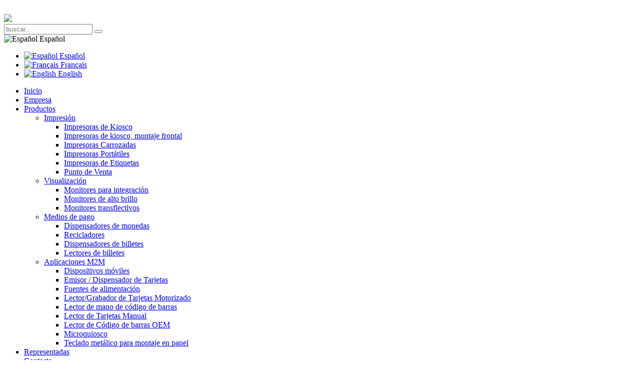

--- FILE ---
content_type: text/html; charset=utf-8
request_url: http://ns5166.zonasprivadasdns.com/index.php
body_size: 10927
content:



<!DOCTYPE HTML>
<html prefix="og: http://ogp.me/ns#" lang="es-es" dir="ltr"  data-config='{"twitter":0,"plusone":0,"facebook":0,"style":"wet-asphalt"}'>
<head>
<meta charset="utf-8">
<meta http-equiv="X-UA-Compatible" content="IE=edge">
<meta name="viewport" content="width=device-width, initial-scale=1">
  <base href="http://ns5166.zonasprivadasdns.com/index.php" />
  <meta name="keywords" content="impresora, monitores, táctil, integración, barras, lectores, billetes, fiebre." />
  <meta name="author" content="Seleniko 03" />
  <meta http-equiv="content-type" content="text/html; charset=utf-8" />
  <meta name="description" content="Impresora de kiosco, monitores táctiles, código de barras." />
  <meta name="generator" content="Joomla! - Open Source Content Management" />
  <title>Seleniko: impresora kiosco, monitores táctiles, lector código de barras.</title>
  <link href="/templates/effortless/favicon.ico" rel="shortcut icon" type="image/vnd.microsoft.icon" />
  <link rel="stylesheet" href="/templates/effortless/css/k2.css" type="text/css" />
  <link rel="stylesheet" href="http://www.seleniko.com/media/com_uniterevolution2/assets/rs-plugin/css/settings.css" type="text/css" />
  <link rel="stylesheet" href="http://www.seleniko.com/index.php?option=com_uniterevolution2&action=getcaptions" type="text/css" />
  <link rel="stylesheet" href="http://www.seleniko.com/media/com_uniterevolution2/assets/rs-plugin/css/static-captions.css" type="text/css" />
  <link rel="stylesheet" href="/modules/mod_bdthemes_features/css/features-style.css" type="text/css" />
  <link rel="stylesheet" href="/templates/effortless/roksprocket/layouts/mosaic/themes/default/mosaic.css" type="text/css" />
  <link rel="stylesheet" href="/components/com_roksprocket/layouts/strips/themes/parallel/parallel.css" type="text/css" />
  <link rel="stylesheet" href="/media/mod_languages/css/template.css" type="text/css" />
  <link rel="stylesheet" href="http://ns5166.zonasprivadasdns.com/plugins/system/bdthemes_shortcodes/css/font-awesome.css" type="text/css" />
  <script src="/media/system/js/mootools-core.js" type="text/javascript"></script>
  <script src="/media/system/js/core.js" type="text/javascript"></script>
  <script src="/media/jui/js/jquery.min.js" type="text/javascript"></script>
  <script src="/media/jui/js/jquery-noconflict.js" type="text/javascript"></script>
  <script src="/media/jui/js/jquery-migrate.min.js" type="text/javascript"></script>
  <script src="/components/com_k2/js/k2.js?v2.6.8&amp;sitepath=/" type="text/javascript"></script>
  <script src="http://www.seleniko.com/media/com_uniterevolution2/assets/rs-plugin/js/jquery.themepunch.plugins.min.js" type="text/javascript"></script>
  <script src="http://www.seleniko.com/media/com_uniterevolution2/assets/rs-plugin/js/jquery.themepunch.revolution.min.js" type="text/javascript"></script>
  <script src="/media/system/js/mootools-more.js" type="text/javascript"></script>
  <script src="/components/com_roksprocket/assets/js/mootools-mobile.js" type="text/javascript"></script>
  <script src="/components/com_roksprocket/assets/js/rokmediaqueries.js" type="text/javascript"></script>
  <script src="/components/com_roksprocket/assets/js/roksprocket.js" type="text/javascript"></script>
  <script src="/components/com_roksprocket/assets/js/moofx.js" type="text/javascript"></script>
  <script src="/components/com_roksprocket/assets/js/roksprocket.request.js" type="text/javascript"></script>
  <script src="/components/com_roksprocket/layouts/mosaic/assets/js/mosaic.js" type="text/javascript"></script>
  <script src="/components/com_roksprocket/layouts/mosaic/themes/default/mosaic.js" type="text/javascript"></script>
  <script src="/components/com_roksprocket/layouts/strips/assets/js/strips.js" type="text/javascript"></script>
  <script src="/components/com_roksprocket/layouts/strips/assets/js/strips-speeds.js" type="text/javascript"></script>
  <script type="text/javascript">
if (typeof RokSprocket == 'undefined') RokSprocket = {};
Object.merge(RokSprocket, {
	SiteURL: 'http://ns5166.zonasprivadasdns.com/',
	CurrentURL: 'http://ns5166.zonasprivadasdns.com/',
	AjaxURL: 'http://ns5166.zonasprivadasdns.com/index.php?option=com_roksprocket&amp;task=ajax&amp;format=raw&amp;ItemId=101'
});
window.addEvent('domready', function(){
		RokSprocket.instances.mosaic = new RokSprocket.Mosaic();
});
window.addEvent('domready', function(){
	RokSprocket.instances.mosaic.attach(346, '{"pages":1,"animations":["fade","scale","rotate","flip"],"displayed":[502,160,469,97,616,552]}');
});
window.addEvent('load', function(){
   var overridden = false;
   if (!overridden && window.G5 && window.G5.offcanvas){
       var mod = document.getElement('[data-mosaic="346"]');
       mod.addEvents({
           touchstart: function(){ window.G5.offcanvas.detach(); },
           touchend: function(){ window.G5.offcanvas.attach(); }
       });
       overridden = true;
   };
});
window.addEvent('domready', function(){
		RokSprocket.instances.strips = new RokSprocket.Strips();
});
window.addEvent('domready', function(){
	RokSprocket.instances.strips.attach(160, '{"animation":"fadeDelay","autoplay":"0","delay":"10"}');
});
window.addEvent('load', function(){
   var overridden = false;
   if (!overridden && window.G5 && window.G5.offcanvas){
       var mod = document.getElement('[data-strips="160"]');
       mod.addEvents({
           touchstart: function(){ window.G5.offcanvas.detach(); },
           touchend: function(){ window.G5.offcanvas.attach(); }
       });
       overridden = true;
   };
});
function jSelectShortcode(text) {
                "use strict";
                if (document.getElementById('jform_articletext') != null) {
                    jInsertEditorText(text, 'jform_articletext');
                }
                if (document.getElementById('text') != null) {
                    jInsertEditorText(text, 'text');
                }
                if (document.getElementById('jform_description') != null) {
                    jInsertEditorText(text, 'jform_description');
                }
                if (document.getElementById('jform_content') != null) {
                    jInsertEditorText(text, 'jform_content');
                }
                if (document.getElementById('art_fulltext') != null) {
                  jInsertEditorText(text, 'art_fulltext');
                }
                if (document.getElementById('write_content') != null) {
                  jInsertEditorText(text, 'write_content');
                }
                SqueezeBox.close();  
            }
  </script>

<link rel="apple-touch-icon-precomposed" href="/templates/effortless/apple_touch_icon.png">
<link rel="stylesheet" href="/templates/effortless/styles/wet-asphalt/css/bootstrap.css">
<style >
.heading-wrapper { background-image: url(/images/sampledata/header/header1.jpg) !important;}</style>
<link rel="stylesheet" href="/templates/effortless/styles/wet-asphalt/css/theme.css">
<link rel="stylesheet" href="/templates/effortless/css/custom.css">
<script>
</script>
<script src="/templates/effortless/warp/vendor/uikit/js/uikit.js"></script>
<script src="/templates/effortless/warp/js/social.js"></script>
<script src="/templates/effortless/js/jquery.easing.min.js"></script>
<script src="/templates/effortless/js/jquery.parallax.min.js"></script>
<script src="/templates/effortless/js/sscr.js"></script>
<script src="/templates/effortless/js/theme.js"></script>
</head>

<body class="tm-isblog  header-default headertype-default layout-full">
		
	
	<div class="header-top-wrapper">

		<!---->
	
				<div class="header-wrapper header-animated" data-uk-sticky>
	<div class="uk-container uk-container-center">
									<nav class="tm-navbar-full">
					<div class="uk-navbar">

												<a class="tm-logo uk-navbar-brand uk-visible-large" href="http://ns5166.zonasprivadasdns.com">
		<img style="margin:20px 0 0 0;" src="/images/sampledata/logo.png">


</a>
						
												<div class="uk-navbar-flip">
							<div class="uk-navbar-content uk-visible-large">
<form id="search-106" class="uk-search" action="/index.php" method="post" role="search" data-uk-search="{'source': '/index.php/component/search/?tmpl=raw&amp;type=json&amp;ordering=&amp;searchphrase=all', 'param': 'searchword', 'msgResultsHeader': 'Resultados de búsqueda', 'msgMoreResults': 'Más resultados', 'msgNoResults': 'No se encontraron resultados', flipDropdown: 1}">
	<input class="uk-search-field" type="search" name="searchword" placeholder="buscar...">
	<button class="uk-search-close" type="reset"></button>
	<input type="hidden" name="task"   value="search">
	<input type="hidden" name="option" value="com_search">
	<input type="hidden" name="Itemid" value="101">
</form>
<div class="mod-languages">

	<div name="lang" method="post" action="http://ns5166.zonasprivadasdns.com/index.php">
	<div class="uk-button-group language" onchange="document.location.replace(this.value);" >
		<div data-uk-dropdown="{mode:'click'}">

									<a class="uk-button" dir="ltr">

											<img src="/media/mod_languages/images/es.gif" alt="Español" title="Español" />					
					Español				</a>
															
		<div class="uk-dropdown uk-dropdown-small">
		<ul class="uk-nav uk-nav-dropdown">

							<li><a href="/index.php">

											<img src="/media/mod_languages/images/es.gif" alt="Español" title="Español" />					
					Español
				</a></li>
							<li><a href="/index.php/fr/">

											<img src="/media/mod_languages/images/fr_fr.gif" alt="Français" title="Français" />					
					Français
				</a></li>
							<li><a href="/index.php/en/">

											<img src="/media/mod_languages/images/en.gif" alt="English" title="English" />					
					English
				</a></li>
			
		</ul>
		</div>
		</div>
	</div>
	</div>

</div>
</div>
						</div>
						
												<div class="uk-visible-large">
							<ul class="uk-navbar-nav uk-hidden-small"><li class="uk-active" data-uk-dropdown="{}"><a href="/index.php">Inicio</a></li><li data-uk-dropdown="{}"><a href="/index.php/empresa" title="Empresa">Empresa</a></li><li class="uk-parent" data-uk-dropdown="{}"><a href="/index.php/productos">Productos</a><div class="uk-dropdown uk-dropdown-navbar uk-dropdown-width-1"><div class="uk-grid"><div class="uk-width-1-1"><ul class="uk-nav uk-nav-navbar"><li class="uk-parent"><a href="/index.php/productos/impresion" title="Impresoras térmicas">Impresión</a><ul class="uk-nav-sub"><li><a href="/index.php/productos/impresion/impresoras-de-kiosco" title="Impresoras de quisco">Impresoras de Kiosco</a></li><li><a href="/index.php/productos/impresion/impresoras-de-kiosco-montaje-frontal">Impresoras de kiosco, montaje frontal</a></li><li><a href="/index.php/productos/impresion/impresoras-carrozadas">Impresoras Carrozadas</a></li><li><a href="/index.php/productos/impresion/impresoras-portatiles">Impresoras Portátiles</a></li><li><a href="/index.php/productos/impresion/impresoras-de-etiquetas">Impresoras de Etiquetas</a></li><li><a href="/index.php/productos/impresion/punto-de-venta">Punto de Venta</a></li></ul></li><li class="uk-parent"><a href="/index.php/productos/visualizacion">Visualización</a><ul class="uk-nav-sub"><li><a href="/index.php/productos/visualizacion/monitores-para-integracion">Monitores para integración</a></li><li><a href="/index.php/productos/visualizacion/monitores-de-alto-brillo">Monitores de alto brillo</a></li><li><a href="/index.php/productos/visualizacion/monitores-transflectivos">Monitores transflectivos</a></li></ul></li><li class="uk-parent"><a href="/index.php/productos/medios-de-pago" title="Medios de pago">Medios de pago</a><ul class="uk-nav-sub"><li><a href="/index.php/productos/medios-de-pago/dispensador-de-monedas">Dispensadores de monedas</a></li><li><a href="/index.php/productos/medios-de-pago/recicladores">Recicladores</a></li><li><a href="/index.php/productos/medios-de-pago/dispensadores-de-billetes">Dispensadores de billetes</a></li><li><a href="/index.php/productos/medios-de-pago/lectores-de-billetes">Lectores de billetes</a></li></ul></li><li class="uk-parent"><a href="/index.php/productos/aplicaciones-m2m" title="Aplicaciones M2M">Aplicaciones M2M</a><ul class="uk-nav-sub"><li><a href="/index.php/productos/aplicaciones-m2m/dispositivos-moviles">Dispositivos móviles</a></li><li><a href="/index.php/productos/aplicaciones-m2m/emisor-dispensador-de-tarjetas">Emisor / Dispensador de Tarjetas</a></li><li><a href="/index.php/productos/aplicaciones-m2m/fuentes-de-alimentacion">Fuentes de alimentación</a></li><li><a href="/index.php/productos/aplicaciones-m2m/lector-de-tarjetas-motorizado">Lector/Grabador de Tarjetas Motorizado</a></li><li><a href="/index.php/productos/aplicaciones-m2m/escaner-de-mano">Lector de mano de código de barras</a></li><li><a href="/index.php/productos/aplicaciones-m2m/lector-de-tarjetas-manual">Lector de Tarjetas Manual</a></li><li><a href="/index.php/productos/aplicaciones-m2m/lector-de-codigo-de-barras">Lector de Código de barras OEM</a></li><li><a href="/index.php/productos/aplicaciones-m2m/microquiosco">Microquiosco</a></li><li><a href="/index.php/productos/aplicaciones-m2m/teclado-metalico-de-montaje-en-panel">Teclado metálico para montaje en panel</a></li></ul></li></ul></div></div></div></li><li data-uk-dropdown="{}"><a href="/index.php/representadas">Representadas</a></li><li data-uk-dropdown="{}"><a href="/index.php/contacto-seleniko">Contacto</a></li><li class="uk-parent" data-uk-dropdown="{}"><a href="/index.php/descargas-2">Descargas</a><div class="uk-dropdown uk-dropdown-navbar uk-dropdown-width-1"><div class="uk-grid"><div class="uk-width-1-1"><ul class="uk-nav uk-nav-navbar"><li><a href="/index.php/descargas-2/nippon-primex">Nippon Primex</a></li></ul></div></div></div></li></ul>						</div>
						
												<div class="uk-hidden-large">
							<a href="#offcanvas" class="uk-navbar-toggle" data-uk-offcanvas></a>
						</div>
						
												<div class="uk-navbar-content uk-navbar-center uk-hidden-large"><a class="tm-logo-small" href="http://ns5166.zonasprivadasdns.com">
		<img style="margin:14px 0 0 0;" src="/images/sampledata/logo.png">



<div class="mod-languages">

	<div name="lang" method="post" action="http://ns5166.zonasprivadasdns.com/index.php">
	<div class="uk-button-group language" onchange="document.location.replace(this.value);" >
		<div data-uk-dropdown="{mode:'click'}">

									<a class="uk-button" dir="ltr">

											<img src="/media/mod_languages/images/es.gif" alt="Español" title="Español" />					
					Español				</a>
															
		<div class="uk-dropdown uk-dropdown-small">
		<ul class="uk-nav uk-nav-dropdown">

							<li><a href="/index.php">

											<img src="/media/mod_languages/images/es.gif" alt="Español" title="Español" />					
					Español
				</a></li>
							<li><a href="/index.php/fr/">

											<img src="/media/mod_languages/images/fr_fr.gif" alt="Français" title="Français" />					
					Français
				</a></li>
							<li><a href="/index.php/en/">

											<img src="/media/mod_languages/images/en.gif" alt="English" title="English" />					
					English
				</a></li>
			
		</ul>
		</div>
		</div>
	</div>
	</div>

</div>
</a></div>
						
					</div>
				</nav>
			
			</div>
</div>


	</div>
	
		
			<div class="slider-wrapper">
			<div class="uk-container-center">
				<section class="tm-slider uk-grid" data-uk-grid-match="{target:'> div > .uk-panel'}" data-uk-grid-margin>
<div class="uk-width-1-1"><div class=""><div class="panel-content">		<div class="module">
			<div>
				<div>
					<div>
											<!-- START REVOLUTION SLIDER 4.3.8 fullwidth mode -->

<div id="rev_slider_12_1_wrapper" class="rev_slider_wrapper fullwidthbanner-container" style="margin:0px auto;background-color:#E9E9E9;padding:0px;margin-top:0px;margin-bottom:0px;max-height:350px;">
	<div id="rev_slider_12_1" class="rev_slider fullwidthabanner" style="display:none;max-height:350px;height:350px;">
<ul>	<!-- SLIDE  -->
	<li data-transition="random" data-slotamount="7" data-masterspeed="300" data-link="http://www.seleniko.com/index.php/productos/visualizacion/monitores-para-integracion/seleniko-touch"  >
		<!-- MAIN IMAGE -->
		<img src="http://www.seleniko.com/media/com_uniterevolution2/assets/images/transparent.png" style='background-color:#ffffff' alt=""  data-bgposition="center top" data-bgfit="cover" data-bgrepeat="no-repeat">
		<!-- LAYERS -->

		<!-- LAYER NR. 1 -->
		<div class="tp-caption medium_bg_orange tp-fade tp-resizeme"
			data-x="552"
			data-y="132" 
			data-speed="300"
			data-start="2000"
			data-easing="Power3.easeInOut"
			data-splitin="none"
			data-splitout="none"
			data-elementdelay="0.1"
			data-endelementdelay="0.1"
			data-endspeed="300"
			style="z-index: 2; max-width: auto; max-height: auto; white-space: nowrap;">Proyectado capacitivo de 10 toques
		</div>

		<!-- LAYER NR. 2 -->
		<div class="tp-caption medium_bg_red tp-fade tp-resizeme"
			data-x="550"
			data-y="74" 
			data-speed="300"
			data-start="800"
			data-easing="Power3.easeInOut"
			data-splitin="none"
			data-splitout="none"
			data-elementdelay="0.1"
			data-endelementdelay="0.1"
			data-endspeed="300"
			style="z-index: 3; max-width: auto; max-height: auto; white-space: normal;">Monitor SELENIKO-TOUCH de 15 pulgadas
		</div>

		<!-- LAYER NR. 3 -->
		<div class="tp-caption tp-fade"
			data-x="253"
			data-y="29" 
			data-speed="300"
			data-start="1700"
			data-easing="Power3.easeInOut"
			data-splitin="none"
			data-splitout="none"
			data-elementdelay="0.1"
			data-endelementdelay="0.1"
			data-endspeed="300"
			style="z-index: 4;"><img src="http://www.seleniko.com/images/SelenikoTouch/15PULGADAS/fotookcjtouch.jpg" alt="" data-ww="300" data-hh="300">
		</div>

		<!-- LAYER NR. 4 -->
		<div class="tp-caption medium_bg_orange tp-fade tp-resizeme"
			data-x="553"
			data-y="189" 
			data-speed="300"
			data-start="2300"
			data-easing="Power3.easeInOut"
			data-splitin="none"
			data-splitout="none"
			data-elementdelay="0.1"
			data-endelementdelay="0.1"
			data-endspeed="300"
			style="z-index: 5; max-width: auto; max-height: auto; white-space: nowrap;">Resistente al agua e integrable
		</div>

		<!-- LAYER NR. 5 -->
		<div class="tp-caption tp-fade tp-resizeme"
			data-x="19"
			data-y="155" 
			data-speed="300"
			data-start="2900"
			data-easing="Power3.easeInOut"
			data-splitin="none"
			data-splitout="none"
			data-elementdelay="0.1"
			data-endelementdelay="0.1"
			data-endspeed="300"
			style="z-index: 6; max-width: auto; max-height: auto; white-space: nowrap;"><a href='http://www.seleniko.com/index.php/productos/visualizacion/monitores-para-integracion/seleniko-touch' class='tp-button darkgrey big'>Ver gama de monitores</a>
		</div>

		<!-- LAYER NR. 6 -->
		<div class="tp-caption medium_bg_orange tp-fade tp-resizeme"
			data-x="554"
			data-y="247" 
			data-speed="300"
			data-start="2600"
			data-easing="Power3.easeInOut"
			data-splitin="none"
			data-splitout="none"
			data-elementdelay="0.1"
			data-endelementdelay="0.1"
			data-endspeed="300"
			style="z-index: 7; max-width: auto; max-height: auto; white-space: nowrap;">Modelo: SKT-150H-CFF03
		</div>
	</li>
	<!-- SLIDE  -->
	<li data-transition="random" data-slotamount="7" data-masterspeed="300" >
		<!-- MAIN IMAGE -->
		<img src="http://www.seleniko.com/media/com_uniterevolution2/assets/images/transparent.png" style='background-color:#ffffff' alt=""  data-bgposition="center top" data-bgfit="cover" data-bgrepeat="no-repeat">
		<!-- LAYERS -->

		<!-- LAYER NR. 1 -->
		<div class="tp-caption tp-fade"
			data-x="center" data-hoffset="-88"
			data-y="center" data-voffset="-8"
			data-speed="300"
			data-start="500"
			data-easing="Power3.easeInOut"
			data-splitin="none"
			data-splitout="none"
			data-elementdelay="0.1"
			data-endelementdelay="0.1"
			data-endspeed="300"
			style="z-index: 2;"><img src="http://www.seleniko.com/images/SelenikoTouch/19PULGADAS/fotookcjtouch19.jpg" alt="" data-ww="270" data-hh="219">
		</div>

		<!-- LAYER NR. 2 -->
		<div class="tp-caption medium_bg_orange tp-fade tp-resizeme"
			data-x="563"
			data-y="112" 
			data-speed="300"
			data-start="1500"
			data-easing="Power3.easeInOut"
			data-splitin="none"
			data-splitout="none"
			data-elementdelay="0.1"
			data-endelementdelay="0.1"
			data-endspeed="300"
			style="z-index: 3; max-width: auto; max-height: auto; white-space: nowrap;">Proyectado capacitivo de 10 toques
		</div>

		<!-- LAYER NR. 3 -->
		<div class="tp-caption medium_bg_red tp-fade tp-resizeme"
			data-x="center" data-hoffset="269"
			data-y="center" data-voffset="-104"
			data-speed="300"
			data-start="900"
			data-easing="Power3.easeInOut"
			data-splitin="none"
			data-splitout="none"
			data-elementdelay="0.1"
			data-endelementdelay="0.1"
			data-endspeed="300"
			style="z-index: 4; max-width: auto; max-height: auto; white-space: pre-line;">Monitor SELENIKO-TOUCH de 17 pulgadas 
		</div>

		<!-- LAYER NR. 4 -->
		<div class="tp-caption medium_bg_orange tp-fade tp-resizeme"
			data-x="562"
			data-y="165" 
			data-speed="300"
			data-start="2100"
			data-easing="Power3.easeInOut"
			data-splitin="none"
			data-splitout="none"
			data-elementdelay="0.1"
			data-endelementdelay="0.1"
			data-endspeed="300"
			style="z-index: 5; max-width: auto; max-height: auto; white-space: nowrap;">Resistente al agua e integrable
		</div>

		<!-- LAYER NR. 5 -->
		<div class="tp-caption tp-fade tp-resizeme"
			data-x="9"
			data-y="140" 
			data-speed="300"
			data-start="2700"
			data-easing="Power3.easeInOut"
			data-splitin="none"
			data-splitout="none"
			data-elementdelay="0.1"
			data-endelementdelay="0.1"
			data-endspeed="300"
			style="z-index: 6; max-width: auto; max-height: auto; white-space: nowrap;"><a href='http://www.seleniko.com/index.php/productos/visualizacion/monitores-para-integracion/seleniko-touch' class='tp-button darkgrey big'>Ver gama de monitores</a>
		</div>

		<!-- LAYER NR. 6 -->
		<div class="tp-caption medium_bg_orange tp-fade tp-resizeme"
			data-x="561"
			data-y="222" 
			data-speed="300"
			data-start="2400"
			data-easing="Power3.easeInOut"
			data-splitin="none"
			data-splitout="none"
			data-elementdelay="0.1"
			data-endelementdelay="0.1"
			data-endspeed="300"
			style="z-index: 7; max-width: auto; max-height: auto; white-space: pre-line;">Modelo: SKT-170H-CFF03
		</div>
	</li>
	<!-- SLIDE  -->
	<li data-transition="random" data-slotamount="7" data-masterspeed="300" >
		<!-- MAIN IMAGE -->
		<img src="http://www.seleniko.com/media/com_uniterevolution2/assets/images/transparent.png" style='background-color:#ffffff' alt=""  data-bgposition="center top" data-bgfit="cover" data-bgrepeat="no-repeat">
		<!-- LAYERS -->

		<!-- LAYER NR. 1 -->
		<div class="tp-caption medium_bg_red tp-fade tp-resizeme"
			data-x="573"
			data-y="58" 
			data-speed="300"
			data-start="1100"
			data-easing="Power3.easeInOut"
			data-splitin="none"
			data-splitout="none"
			data-elementdelay="0.1"
			data-endelementdelay="0.1"
			data-endspeed="300"
			style="z-index: 2; max-width: auto; max-height: auto; white-space: normal;">Monitor SELENIKO-TOUCH de 19 pulgadas
		</div>

		<!-- LAYER NR. 2 -->
		<div class="tp-caption medium_bg_orange tp-fade tp-resizeme"
			data-x="575"
			data-y="119" 
			data-speed="300"
			data-start="1400"
			data-easing="Power3.easeInOut"
			data-splitin="none"
			data-splitout="none"
			data-elementdelay="0.1"
			data-endelementdelay="0.1"
			data-endspeed="300"
			style="z-index: 3; max-width: auto; max-height: auto; white-space: normal;">Proyectado capacitivo de 10 toques
		</div>

		<!-- LAYER NR. 3 -->
		<div class="tp-caption medium_bg_orange tp-fade tp-resizeme"
			data-x="575"
			data-y="177" 
			data-speed="300"
			data-start="1700"
			data-easing="Power3.easeInOut"
			data-splitin="none"
			data-splitout="none"
			data-elementdelay="0.1"
			data-endelementdelay="0.1"
			data-endspeed="300"
			style="z-index: 4; max-width: auto; max-height: auto; white-space: nowrap;">Resistente al agua e integrable
		</div>

		<!-- LAYER NR. 4 -->
		<div class="tp-caption tp-fade tp-resizeme"
			data-x="-17"
			data-y="145" 
			data-speed="300"
			data-start="2300"
			data-easing="Power3.easeInOut"
			data-splitin="none"
			data-splitout="none"
			data-elementdelay="0.1"
			data-endelementdelay="0.1"
			data-endspeed="300"
			style="z-index: 5; max-width: auto; max-height: auto; white-space: nowrap;"><a href='http://www.seleniko.com/index.php/productos/visualizacion/monitores-para-integracion/seleniko-touch' class='tp-button darkgrey big'>Ver gama de monitores</a>
		</div>

		<!-- LAYER NR. 5 -->
		<div class="tp-caption tp-fade"
			data-x="214"
			data-y="25" 
			data-speed="300"
			data-start="800"
			data-easing="Power3.easeInOut"
			data-splitin="none"
			data-splitout="none"
			data-elementdelay="0.1"
			data-endelementdelay="0.1"
			data-endspeed="300"
			style="z-index: 6;"><img src="http://www.seleniko.com/images/SelenikoTouch/19PULGADAS/fotookcjtouch19.jpg" alt="" data-ww="350" data-hh="284">
		</div>

		<!-- LAYER NR. 6 -->
		<div class="tp-caption medium_bg_orange tp-fade tp-resizeme"
			data-x="577"
			data-y="235" 
			data-speed="300"
			data-start="2000"
			data-easing="Power3.easeInOut"
			data-splitin="none"
			data-splitout="none"
			data-elementdelay="0.1"
			data-endelementdelay="0.1"
			data-endspeed="300"
			style="z-index: 7; max-width: auto; max-height: auto; white-space: nowrap;">Modelo: SKT-190H-CFF03
		</div>
	</li>
	<!-- SLIDE  -->
	<li data-transition="random" data-slotamount="7" data-masterspeed="300" >
		<!-- MAIN IMAGE -->
		<img src="http://www.seleniko.com/media/com_uniterevolution2/assets/images/transparent.png" style='background-color:#ffffff' alt=""  data-bgposition="center top" data-bgfit="cover" data-bgrepeat="no-repeat">
		<!-- LAYERS -->

		<!-- LAYER NR. 1 -->
		<div class="tp-caption medium_bg_red tp-fade tp-resizeme"
			data-x="549"
			data-y="69" 
			data-speed="300"
			data-start="800"
			data-easing="Power3.easeInOut"
			data-splitin="none"
			data-splitout="none"
			data-elementdelay="0.1"
			data-endelementdelay="0.1"
			data-endspeed="300"
			style="z-index: 2; max-width: auto; max-height: auto; white-space: normal;">Monitor SELENIKO-TOUCH de 21,5 pulgadas
		</div>

		<!-- LAYER NR. 2 -->
		<div class="tp-caption medium_bg_orange tp-fade tp-resizeme"
			data-x="551"
			data-y="129" 
			data-speed="300"
			data-start="1400"
			data-easing="Power3.easeInOut"
			data-splitin="none"
			data-splitout="none"
			data-elementdelay="0.1"
			data-endelementdelay="0.1"
			data-endspeed="300"
			style="z-index: 3; max-width: auto; max-height: auto; white-space: normal;">Proyectado capacitivo de 10 toques
		</div>

		<!-- LAYER NR. 3 -->
		<div class="tp-caption medium_bg_orange tp-fade tp-resizeme"
			data-x="551"
			data-y="189" 
			data-speed="300"
			data-start="1700"
			data-easing="Power3.easeInOut"
			data-splitin="none"
			data-splitout="none"
			data-elementdelay="0.1"
			data-endelementdelay="0.1"
			data-endspeed="300"
			style="z-index: 4; max-width: auto; max-height: auto; white-space: nowrap;">Resistente al agua e integrable
		</div>

		<!-- LAYER NR. 4 -->
		<div class="tp-caption tp-fade tp-resizeme"
			data-x="4"
			data-y="146" 
			data-speed="300"
			data-start="2300"
			data-easing="Power3.easeInOut"
			data-splitin="none"
			data-splitout="none"
			data-elementdelay="0.1"
			data-endelementdelay="0.1"
			data-endspeed="300"
			style="z-index: 5; max-width: auto; max-height: auto; white-space: nowrap;"><a href='http://www.seleniko.com/index.php/productos/visualizacion/monitores-para-integracion/seleniko-touch' class='tp-button darkgrey big'>Ver gama de monitores</a>
		</div>

		<!-- LAYER NR. 5 -->
		<div class="tp-caption tp-fade"
			data-x="231"
			data-y="18" 
			data-speed="300"
			data-start="1100"
			data-easing="Power3.easeInOut"
			data-splitin="none"
			data-splitout="none"
			data-elementdelay="0.1"
			data-endelementdelay="0.1"
			data-endspeed="300"
			style="z-index: 6;"><img src="http://www.seleniko.com/images/SelenikoTouch/21.5pulgadas/str.jpg" alt="" data-ww="310" data-hh="310">
		</div>

		<!-- LAYER NR. 6 -->
		<div class="tp-caption medium_bg_orange tp-fade tp-resizeme"
			data-x="552"
			data-y="244" 
			data-speed="300"
			data-start="2000"
			data-easing="Power3.easeInOut"
			data-splitin="none"
			data-splitout="none"
			data-elementdelay="0.1"
			data-endelementdelay="0.1"
			data-endspeed="300"
			style="z-index: 7; max-width: auto; max-height: auto; white-space: nowrap;">Modelo: SKT-215H-CPK02-PSEL
		</div>
	</li>
	<!-- SLIDE  -->
	<li data-transition="random" data-slotamount="7" data-masterspeed="300" >
		<!-- MAIN IMAGE -->
		<img src="http://www.seleniko.com/media/com_uniterevolution2/assets/images/transparent.png" style='background-color:#ffffff' alt=""  data-bgposition="center top" data-bgfit="cover" data-bgrepeat="no-repeat">
		<!-- LAYERS -->

		<!-- LAYER NR. 1 -->
		<div class="tp-caption medium_bg_red tp-fade tp-resizeme"
			data-x="576"
			data-y="72" 
			data-speed="300"
			data-start="1100"
			data-easing="Power3.easeInOut"
			data-splitin="none"
			data-splitout="none"
			data-elementdelay="0.1"
			data-endelementdelay="0.1"
			data-endspeed="300"
			style="z-index: 2; max-width: auto; max-height: auto; white-space: normal;">Monitor SELENIKO-TOUCH de 32 pulgadas
		</div>

		<!-- LAYER NR. 2 -->
		<div class="tp-caption medium_bg_orange tp-fade tp-resizeme"
			data-x="576"
			data-y="127" 
			data-speed="300"
			data-start="1400"
			data-easing="Power3.easeInOut"
			data-splitin="none"
			data-splitout="none"
			data-elementdelay="0.1"
			data-endelementdelay="0.1"
			data-endspeed="300"
			style="z-index: 3; max-width: auto; max-height: auto; white-space: normal;">Proyectado capacitivo de 10 toques
		</div>

		<!-- LAYER NR. 3 -->
		<div class="tp-caption medium_bg_orange tp-fade tp-resizeme"
			data-x="579"
			data-y="187" 
			data-speed="300"
			data-start="1700"
			data-easing="Power3.easeInOut"
			data-splitin="none"
			data-splitout="none"
			data-elementdelay="0.1"
			data-endelementdelay="0.1"
			data-endspeed="300"
			style="z-index: 4; max-width: auto; max-height: auto; white-space: nowrap;">Resistente al agua e integrable
		</div>

		<!-- LAYER NR. 4 -->
		<div class="tp-caption tp-fade tp-resizeme"
			data-x="10"
			data-y="159" 
			data-speed="300"
			data-start="2000"
			data-easing="Power3.easeInOut"
			data-splitin="none"
			data-splitout="none"
			data-elementdelay="0.1"
			data-endelementdelay="0.1"
			data-endspeed="300"
			style="z-index: 5; max-width: auto; max-height: auto; white-space: nowrap;"><a href='http://www.seleniko.com/index.php/productos/visualizacion/monitores-para-integracion/seleniko-touch' class='tp-button darkgrey big'>Ver gama de monitores</a>
		</div>

		<!-- LAYER NR. 5 -->
		<div class="tp-caption tp-fade"
			data-x="244"
			data-y="87" 
			data-speed="300"
			data-start="800"
			data-easing="Power3.easeInOut"
			data-splitin="none"
			data-splitout="none"
			data-elementdelay="0.1"
			data-endelementdelay="0.1"
			data-endspeed="300"
			style="z-index: 6;"><img src="http://www.seleniko.com/images/SelenikoTouch/32PULGADAS/32PUL.jpg" alt="" data-ww="320" data-hh="210">
		</div>

		<!-- LAYER NR. 6 -->
		<div class="tp-caption medium_bg_orange tp-fade tp-resizeme"
			data-x="579"
			data-y="246" 
			data-speed="300"
			data-start="2300"
			data-easing="Power3.easeInOut"
			data-splitin="none"
			data-splitout="none"
			data-elementdelay="0.1"
			data-endelementdelay="0.1"
			data-endspeed="300"
			style="z-index: 7; max-width: auto; max-height: auto; white-space: nowrap;">Modelo: SKT-0320H-CFK03
		</div>
	</li>
	<!-- SLIDE  -->
	<li data-transition="random" data-slotamount="7" data-masterspeed="300" >
		<!-- MAIN IMAGE -->
		<img src="http://www.seleniko.com/media/com_uniterevolution2/assets/images/transparent.png" style='background-color:#ffffff' alt=""  data-bgposition="center top" data-bgfit="cover" data-bgrepeat="no-repeat">
		<!-- LAYERS -->

		<!-- LAYER NR. 1 -->
		<div class="tp-caption medium_bg_red tp-fade tp-resizeme"
			data-x="564"
			data-y="84" 
			data-speed="300"
			data-start="1100"
			data-easing="Power3.easeInOut"
			data-splitin="none"
			data-splitout="none"
			data-elementdelay="0.1"
			data-endelementdelay="0.1"
			data-endspeed="300"
			style="z-index: 2; max-width: auto; max-height: auto; white-space: normal;">Monitor SELENIKO-TOUCH de 17 pulgadas
		</div>

		<!-- LAYER NR. 2 -->
		<div class="tp-caption medium_bg_orange tp-fade tp-resizeme"
			data-x="563"
			data-y="153" 
			data-speed="300"
			data-start="1700"
			data-easing="Power3.easeInOut"
			data-splitin="none"
			data-splitout="none"
			data-elementdelay="0.1"
			data-endelementdelay="0.1"
			data-endspeed="300"
			style="z-index: 3; max-width: auto; max-height: auto; white-space: normal;">Cristal antivandálico de 4 mm. Integrable
		</div>

		<!-- LAYER NR. 3 -->
		<div class="tp-caption tp-fade tp-resizeme"
			data-x="5"
			data-y="144" 
			data-speed="300"
			data-start="2000"
			data-easing="Power3.easeInOut"
			data-splitin="none"
			data-splitout="none"
			data-elementdelay="0.1"
			data-endelementdelay="0.1"
			data-endspeed="300"
			style="z-index: 4; max-width: auto; max-height: auto; white-space: nowrap;"><a href='http://www.seleniko.com/index.php/productos/visualizacion/monitores-para-integracion/seleniko-touch' class='tp-button darkgrey big'>Ver gama de monitores</a>
		</div>

		<!-- LAYER NR. 4 -->
		<div class="tp-caption tp-fade"
			data-x="256"
			data-y="57" 
			data-speed="300"
			data-start="800"
			data-easing="Power3.easeInOut"
			data-splitin="none"
			data-splitout="none"
			data-elementdelay="0.1"
			data-endelementdelay="0.1"
			data-endspeed="300"
			style="z-index: 5;"><img src="http://www.seleniko.com/images/SelenikoTouch/17PULGADASSAW/culti17.jpg" alt="" data-ww="294" data-hh="240">
		</div>

		<!-- LAYER NR. 5 -->
		<div class="tp-caption medium_bg_orange tp-fade tp-resizeme"
			data-x="566"
			data-y="226" 
			data-speed="300"
			data-start="2300"
			data-easing="Power3.easeInOut"
			data-splitin="none"
			data-splitout="none"
			data-elementdelay="0.1"
			data-endelementdelay="0.1"
			data-endspeed="300"
			style="z-index: 6; max-width: auto; max-height: auto; white-space: normal;">Modelo: SKT-0170E-SAW02
		</div>
	</li>
	<!-- SLIDE  -->
	<li data-transition="random" data-slotamount="7" data-masterspeed="300" >
		<!-- MAIN IMAGE -->
		<img src="http://www.seleniko.com/media/com_uniterevolution2/assets/images/transparent.png" style='background-color:#ffffff' alt=""  data-bgposition="center top" data-bgfit="cover" data-bgrepeat="no-repeat">
		<!-- LAYERS -->

		<!-- LAYER NR. 1 -->
		<div class="tp-caption medium_bg_red tp-fade tp-resizeme"
			data-x="575"
			data-y="108" 
			data-speed="300"
			data-start="1100"
			data-easing="Power3.easeInOut"
			data-splitin="none"
			data-splitout="none"
			data-elementdelay="0.1"
			data-endelementdelay="0.1"
			data-endspeed="300"
			style="z-index: 2; max-width: auto; max-height: auto; white-space: normal;">Monitor SELENIKO-TOUCH de 19 pulgadas
		</div>

		<!-- LAYER NR. 2 -->
		<div class="tp-caption medium_bg_orange tp-fade tp-resizeme"
			data-x="573"
			data-y="170" 
			data-speed="300"
			data-start="1700"
			data-easing="Power3.easeInOut"
			data-splitin="none"
			data-splitout="none"
			data-elementdelay="0.1"
			data-endelementdelay="0.1"
			data-endspeed="300"
			style="z-index: 3; max-width: auto; max-height: auto; white-space: normal;">Cristal antivandálico de 4 mm. Integrable.
		</div>

		<!-- LAYER NR. 3 -->
		<div class="tp-caption tp-fade tp-resizeme"
			data-x="0"
			data-y="146" 
			data-speed="300"
			data-start="2000"
			data-easing="Power3.easeInOut"
			data-splitin="none"
			data-splitout="none"
			data-elementdelay="0.1"
			data-endelementdelay="0.1"
			data-endspeed="300"
			style="z-index: 4; max-width: auto; max-height: auto; white-space: nowrap;"><a href='http://www.seleniko.com/index.php/productos/visualizacion/monitores-para-integracion/seleniko-touch' class='tp-button darkgrey big'>Ver gama de monitores</a>
		</div>

		<!-- LAYER NR. 4 -->
		<div class="tp-caption tp-fade"
			data-x="233"
			data-y="12" 
			data-speed="300"
			data-start="800"
			data-easing="Power3.easeInOut"
			data-splitin="none"
			data-splitout="none"
			data-elementdelay="0.1"
			data-endelementdelay="0.1"
			data-endspeed="300"
			style="z-index: 5;"><img src="http://www.seleniko.com/images/SelenikoTouch/19PULGADASSAW/19cult.jpg" alt="" data-ww="340" data-hh="350">
		</div>

		<!-- LAYER NR. 5 -->
		<div class="tp-caption medium_bg_orange tp-fade tp-resizeme"
			data-x="577"
			data-y="231" 
			data-speed="300"
			data-start="2300"
			data-easing="Power3.easeInOut"
			data-splitin="none"
			data-splitout="none"
			data-elementdelay="0.1"
			data-endelementdelay="0.1"
			data-endspeed="300"
			style="z-index: 6; max-width: auto; max-height: auto; white-space: normal;">Modelo: SKT-0190E-SAW02
		</div>
	</li>
</ul>
<div class="tp-bannertimer"></div>	</div>
</div>			
			<script type="text/javascript">

				var tpj=jQuery;				
				tpj.noConflict();								
				var revapi12;
				
				tpj(document).ready(function() {
								
				if(tpj('#rev_slider_12_1').revolution == undefined)
					revslider_showDoubleJqueryError('#rev_slider_12_1');
				else
				   revapi12 = tpj('#rev_slider_12_1').show().revolution(
					{
						dottedOverlay:"none",
						delay:6000,
						startwidth:960,
						startheight:350,
						hideThumbs:200,
						
						thumbWidth:100,
						thumbHeight:50,
						thumbAmount:5,
						
						navigationType:"bullet",
						navigationArrows:"solo",
						navigationStyle:"round",
						
						touchenabled:"on",
						onHoverStop:"off",
						
						swipe_velocity: 0.7,
							swipe_min_touches: 1,
							swipe_max_touches: 1,
							drag_block_vertical: false,
						
						keyboardNavigation:"off",
						
						navigationHAlign:"center",
						navigationVAlign:"bottom",
						navigationHOffset:0,
						navigationVOffset:30,

						soloArrowLeftHalign:"left",
						soloArrowLeftValign:"center",
						soloArrowLeftHOffset:20,
						soloArrowLeftVOffset:0,

						soloArrowRightHalign:"right",
						soloArrowRightValign:"center",
						soloArrowRightHOffset:20,
						soloArrowRightVOffset:0,
								
						shadow:2,
						fullWidth:"on",
						fullScreen:"off",

						spinner:"spinner0",
						
						stopLoop:"off",
						stopAfterLoops:-1,
						stopAtSlide:-1,

						
						shuffle:"on",
						
						autoHeight:"off",						
						forceFullWidth:"off",						
												
												
												
						hideThumbsOnMobile:"off",
						hideNavDelayOnMobile:1500,						hideBulletsOnMobile:"off",
						hideArrowsOnMobile:"off",
						hideThumbsUnderResolution:0,
						
						hideSliderAtLimit:0,
						hideCaptionAtLimit:0,
						hideAllCaptionAtLilmit:0,
						startWithSlide:0,
						fullScreenOffsetContainer: "",
						isJoomla:true
					});
				
				});	//ready
				
			</script>
			
			<!-- END REVOLUTION SLIDER -->						</div>
				</div>
			</div>
		</div>
	</div></div></div>
</section>
			</div>
		</div>
	
			<div class="features-wrapper">
			<div class="uk-container uk-container-center">
				<section class="tm-features uk-grid" data-uk-grid-match="{target:'> div > .uk-panel'}" data-uk-grid-margin>
<div class="uk-width-1-1 uk-width-medium-1-3"><div class=""><div class="panel-content">
<div class="feature_wrapper" id="features_9448">
	<div class="feature_item" style=" border-radius:3px;">
		<span class="feature_item_inner">
							<span class="feature_image_wrapper" style="">
					<img class="feature_image" style=" border-radius:3px;" src="/images/sobre-carrusel/clientes.jpg" alt="">
				</span>
										<span class="feature_icon_wrapper">
					<span class="feature_icon uk-icon-briefcase"></span>
				</span>
						
							<span class="feature_content">
											<span class="feature_text">Acuerdos de distribución con los primeros fabricantes del mundo. </span>
																<a class="readon sc_button" href="/index.php/representadas"> Ver más detalles</a>
									</span>
			
							<span class="feature_subtitle">Acuerdos de distribución</span>
										<h3 class="feature_title">Representadas</h3>
					</span>
	</div>
</div></div></div></div>

<div class="uk-width-1-1 uk-width-medium-1-3"><div class=""><div class="panel-content">
<div class="feature_wrapper" id="features_4325">
	<div class="feature_item" style=" border-radius:3px;">
		<span class="feature_item_inner">
							<span class="feature_image_wrapper" style="">
					<img class="feature_image" style=" border-radius:3px;" src="/images/sobre-carrusel/catalogo.jpg" alt="">
				</span>
										<span class="feature_icon_wrapper">
					<span class="feature_icon uk-icon-shopping-cart"></span>
				</span>
						
							<span class="feature_content">
											<span class="feature_text">Acceda a nuestro catálogo de productos</span>
																<a class="readon sc_button" href="/index.php/productos">Mostrar mas detalles</a>
									</span>
			
							<span class="feature_subtitle">Catalogo de productos</span>
										<h3 class="feature_title">Productos</h3>
					</span>
	</div>
</div></div></div></div>

<div class="uk-width-1-1 uk-width-medium-1-3"><div class=""><div class="panel-content">
<div class="feature_wrapper" id="features_1818">
	<div class="feature_item" style=" border-radius:3px;">
		<span class="feature_item_inner">
							<span class="feature_image_wrapper" style="">
					<img class="feature_image" style=" border-radius:3px;" src="/images/sobre-carrusel/privada.jpg" alt="">
				</span>
										<span class="feature_icon_wrapper">
					<span class="feature_icon uk-icon-group"></span>
				</span>
						
							<span class="feature_content">
											<span class="feature_text">Acceda al área privada de clientes</span>
																<a class="readon sc_button" href="/index.php/acceso">Acceder</a>
									</span>
			
							<span class="feature_subtitle">Zona privada clientes</span>
										<h3 class="feature_title">Área de clientes</h3>
					</span>
	</div>
</div></div></div></div>
</section>
			</div>
		</div>
				
	

	
			<div class="mainbody-wrapper">
			<div class="uk-container uk-container-center">
				<div class="tm-middle uk-grid" data-uk-grid-match data-uk-grid-margin>

										<div class="tm-main uk-width-medium-1-1">

						
												<main class="tm-content">

							
<article class="uk-article tm-article"  itemscope itemtype="http://schema.org/Article">
<meta itemprop="inLanguage" content="es-es" />
	
	<div class="tm-article-content ">

		
		
		
		
		
		
		<div itemprop="articleBody">
			
<p style="text-align: justify;"><span style="font-size: 14pt; font-family: Arial, sans-serif; color: #404040;">Seleniko es un distribuidor de impresoras térmicas, monitores, lectores de billetes, dispensadores, lectores de código de barras, diseñados todos ellos para la integración en estructuras mecánicas según las aplicaciones de nuestros clientes.</span><span></span></p>
<p style="text-align: justify; orphans: 2; widows: 2; word-spacing: 0px;"><span style="font-size: 14pt; font-family: Arial, sans-serif; color: #404040;"><span>En nuestra división de ventas puede encontrar las mejores soluciones técnicas posibles junto con el soporte de nuestros ingenieros en las aplicaciones de tratamiento de efectivo, gestión de colas, parking, pago automático en gasolineras, máquinas de pago en metro/autobuses, pago en autopistas y cajeros automáticos (ATM).</span></span><span></span></p>
<p style="text-align: justify; orphans: 2; widows: 2; word-spacing: 0px;"><span style="font-size: 14pt; font-family: Arial, sans-serif; color: #404040;"><span>En Seleniko queremos ayudar a nuestros clientes con productos y servicios personalizados que incrementen su vinculación con nosotros. Un trato justo basado en la confianza y un servicio excelente a través de nuestra ayuda técnica, desde nuestra ingeniería y de nuestro departamento técnico postventa.</span></span><span></span></p>
<p style="text-align: justify; orphans: 2; widows: 2; word-spacing: 0px;">&nbsp;</p>
<p style="text-align: justify; orphans: 2; widows: 2; word-spacing: 0px;"><strong><span style="font-size: 14pt;"><span style="font-family: Arial, sans-serif; color: black;">&nbsp; &nbsp;</span><span style="font-family: Arial, sans-serif; color: black;"> </span><span style="font-family: Arial, sans-serif; color: black;">Queremos ayudar a nuestros clientes a progresar día a día con soluciones sencillas, de calidad y competitivas.</span><span style="font-family: Arial, sans-serif; color: black;"></span></span></strong></p>
<p style="text-align: justify; orphans: 2; widows: 2; word-spacing: 0px;">&nbsp;</p>
<p style="orphans: 2; widows: 2; word-spacing: 0px;">&nbsp;&nbsp;</p>
<div style="text-align: left;"><span style="font-size: 12pt; color: #000000;"><strong>&nbsp; &nbsp; &nbsp; &nbsp;Seleniko 03 promueve el empleo juvenil y está adherida al Programa de Contratación estable de Jóvenes del Fondo Social Europeo</strong></span></div>
<div style="text-align: left;">&nbsp;</div>
<div style="text-align: left;">&nbsp;</div>
<div style="text-align: left;">&nbsp;</div>
<div style="text-align: left;">&nbsp;</div>
<div style="text-align: left;"><span style="font-size: 12pt; color: #000000;"><strong><img style="display: block; margin-left: auto; margin-right: auto;" src="/images/cartel2.jpg" alt="" width="923" height="899" /></strong></span></div>
<div style="text-align: left;">&nbsp;</div>
<div style="text-align: left;">&nbsp;</div>
<div style="text-align: left;">&nbsp;</div>
<div style="text-align: left;">&nbsp;</div>
		</div>

		
		
		
	</div>

	
	
</article>
						</main>
						
												<section class="tm-main-bottom uk-grid" data-uk-grid-match="{target:'> div > .uk-panel'}" data-uk-grid-margin>
<div class="uk-width-1-1"><div class="uk-panel"><div class="panel-content">
	<p style="text-align: center;"><a href="/index.php/component/k2/item/502;lang=es"><img src="/images/Fondos_inicio/fondo_uba_pro4.jpg" alt="fondo uba pro4" /></a></p></div></div></div>
</section>
						
					</div>
					
		            		            		            
				</div>
			</div>
		</div>
	
			<div class="expanded-top-wrapper">
			<div class="uk-container uk-container-center">
				<section class="tm-expanded-top uk-grid" data-uk-grid-match="{target:'> div > .uk-panel'}" data-uk-grid-margin>
<div class="uk-width-1-1"><div class=" effect3 title3"><h3 class="uk-panel-title"><span class="uk-title-text">Productos destacados</span></h3><div class="panel-content"><div class="sprocket-mosaic" data-mosaic="346">
<div class="sprocket-mosaic-overlay">
<div class="css-loader-wrapper">
<div class="css-loader"></div>
</div>
</div>
<div class="sprocket-mosaic-header">
<div class="clearfix"></div>
	</div>
<div class="clearfix"></div>
<ul class="sprocket-mosaic-container sprocket-mosaic-columns-6" data-mosaic-items>
<li data-mosaic-item>
<div class="sprocket-mosaic-item" data-mosaic-content>
<div style="display: none;" data-mosaic-order-title="UBA pro-RC" data-mosaic-order-date="2020-02-05 00:00:00"></div>
<div class="sprocket-padding">
<div class="sprocket-mosaic-image-container">
				<img src="/cache/mod_roksprocket/eac87220c1124734e03230c071b43918_500_500.png" alt="" class="sprocket-mosaic-image" />
			</div>
<div class="sprocket-mosaic-content">
<div class="sprocket-mosaic-head">
<h3 class="sprocket-mosaic-title">
						<a href="/index.php/productos/medios-de-pago/recicladores/jcm-global-2/item/502-ubaprorc">							UBA pro-RC						</a>					</h3>
									</div>
<div class="sprocket-mosaic-text">
					Reciclador de billetes.				</div>
								<a href="/index.php/productos/medios-de-pago/recicladores/jcm-global-2/item/502-ubaprorc" class="readon sprocket-readmore"><span>Leer más</span></a>
							</div>
		</div>
	</div>
</li>
<li data-mosaic-item>
<div class="sprocket-mosaic-item" data-mosaic-content>
<div style="display: none;" data-mosaic-order-title="F56 Dispensador de billetes" data-mosaic-order-date="2015-05-05 00:00:00"></div>
<div class="sprocket-padding">
<div class="sprocket-mosaic-image-container">
				<img src="/cache/mod_roksprocket/8ed54ab822914248d14b3c24160797cb_500_500.png" alt="" class="sprocket-mosaic-image" />
			</div>
<div class="sprocket-mosaic-content">
<div class="sprocket-mosaic-head">
<h3 class="sprocket-mosaic-title">
						<a href="/index.php/productos/medios-de-pago/dispensadores-de-billetes/fujitsu-frontech/item/160-f56-bill-dispensing-unit">							F56 Dispensador de billetes						</a>					</h3>
									</div>
<div class="sprocket-mosaic-text">
									</div>
								<a href="/index.php/productos/medios-de-pago/dispensadores-de-billetes/fujitsu-frontech/item/160-f56-bill-dispensing-unit" class="readon sprocket-readmore"><span>Leer más</span></a>
							</div>
		</div>
	</div>
</li>
<li data-mosaic-item>
<div class="sprocket-mosaic-item" data-mosaic-content>
<div style="display: none;" data-mosaic-order-title="NEVO+600S" data-mosaic-order-date="2019-01-08 00:00:00"></div>
<div class="sprocket-padding">
<div class="sprocket-mosaic-image-container">
				<img src="/cache/mod_roksprocket/11ea822d3536e10445626641f2fff1f7_500_500.png" alt="" class="sprocket-mosaic-image" />
			</div>
<div class="sprocket-mosaic-content">
<div class="sprocket-mosaic-head">
<h3 class="sprocket-mosaic-title">
						<a href="/index.php/productos/aplicaciones-m2m/fuentes-de-alimentacion/vox-power/item/469-nevo600">							NEVO+600S						</a>					</h3>
									</div>
<div class="sprocket-mosaic-text">
					F.A. programable.
				</div>
								<a href="/index.php/productos/aplicaciones-m2m/fuentes-de-alimentacion/vox-power/item/469-nevo600" class="readon sprocket-readmore"><span>Leer más</span></a>
							</div>
		</div>
	</div>
</li>
<li data-mosaic-item>
<div class="sprocket-mosaic-item" data-mosaic-content>
<div style="display: none;" data-mosaic-order-title="iPRO-RC" data-mosaic-order-date="2015-03-11 00:00:00"></div>
<div class="sprocket-padding">
<div class="sprocket-mosaic-image-container">
				<img src="/cache/mod_roksprocket/8ad295b593be056f87456e4dc550ccc2_500_500.png" alt="" class="sprocket-mosaic-image" />
			</div>
<div class="sprocket-mosaic-content">
<div class="sprocket-mosaic-head">
<h3 class="sprocket-mosaic-title">
						<a href="/index.php/productos/medios-de-pago/recicladores/jcm-global-2/item/97-ipro-rc">							iPRO-RC						</a>					</h3>
									</div>
<div class="sprocket-mosaic-text">
					Reciclador de billetes.				</div>
								<a href="/index.php/productos/medios-de-pago/recicladores/jcm-global-2/item/97-ipro-rc" class="readon sprocket-readmore"><span>Leer más</span></a>
							</div>
		</div>
	</div>
</li>
<li data-mosaic-item>
<div class="sprocket-mosaic-item" data-mosaic-content>
<div style="display: none;" data-mosaic-order-title="SKT-101H-CBK02-PSEL" data-mosaic-order-date="2022-02-04 00:00:00"></div>
<div class="sprocket-padding">
<div class="sprocket-mosaic-image-container">
				<img src="/cache/mod_roksprocket/7401956ef1f230c3b76b1c488cf59064_500_500.png" alt="" class="sprocket-mosaic-image" />
			</div>
<div class="sprocket-mosaic-content">
<div class="sprocket-mosaic-head">
<h3 class="sprocket-mosaic-title">
						<a href="/index.php/productos/visualizacion/monitores-para-integracion/seleniko-touch/item/616-10-1-pulgadas">							SKT-101H-CBK02-PSEL						</a>					</h3>
									</div>
<div class="sprocket-mosaic-text">
					10'1 Pulgadas. PCAP- Antivandálico.				</div>
								<a href="/index.php/productos/visualizacion/monitores-para-integracion/seleniko-touch/item/616-10-1-pulgadas" class="readon sprocket-readmore"><span>Leer más</span></a>
							</div>
		</div>
	</div>
</li>
<li data-mosaic-item>
<div class="sprocket-mosaic-item" data-mosaic-content>
<div style="display: none;" data-mosaic-order-title="SD55MD (IRT)" data-mosaic-order-date="2020-05-04 00:00:00"></div>
<div class="sprocket-padding">
<div class="sprocket-mosaic-image-container">
				<img src="/cache/mod_roksprocket/fa3d670fd5b9a433cc59b0690393b47d_500_500.png" alt="" class="sprocket-mosaic-image" />
			</div>
<div class="sprocket-mosaic-content">
<div class="sprocket-mosaic-head">
<h3 class="sprocket-mosaic-title">
						<a href="/index.php/productos/aplicaciones-m2m/item/552-sd55md">							SD55MD (IRT)						</a>					</h3>
									</div>
<div class="sprocket-mosaic-text">
					Terminal con sensor de temperatura corporal.				</div>
								<a href="/index.php/productos/aplicaciones-m2m/item/552-sd55md" class="readon sprocket-readmore"><span>Leer más</span></a>
							</div>
		</div>
	</div>
</li>
	</ul>
	</div>
</div></div></div>
</section>
			</div>
		</div>
	
	
			<div class="bottom-a-wrapper">
			<div class="uk-container uk-container-center">
				<section class="tm-bottom-a uk-grid" data-uk-grid-match="{target:'> div > .uk-panel'}" data-uk-grid-margin>
<div class="uk-width-1-1"><div class="uk-panel effect4 title4"><h3 class="uk-panel-title"><span class="uk-title-text">Últimas noticias</span></h3><div class="panel-content"><div class="sprocket-strips-p" data-strips="160">
<div class="sprocket-strips-p-overlay">
<div class="css-loader-wrapper">
<div class="css-loader"></div>
</div>
</div>
<ul class="sprocket-strips-p-container cols-4" data-strips-items>
<li class="sprocket-strips-p-block" data-strips-item>
<div class="sprocket-strips-p-item" data-strips-content>
					<img src="/cache/mod_roksprocket/778a2d414b679e7dbcb8520c0d2a2596_600_600.png" alt="Presentación Fabricante NIPPON PRIMEX" />
<div class="sprocket-strips-p-content">
<h4 class="sprocket-strips-p-title" data-strips-toggler>
				<a href="/index.php/noticias/item/659-presentacion-fabricante-nippon-primex">					Presentación Fabricante NIPPON PRIMEX				</a>			</h4>
												<a href="/index.php/noticias/item/659-presentacion-fabricante-nippon-primex" class="readon"><span>Leer más</span></a>
					</div>
	</div>
</li>
<li class="sprocket-strips-p-block" data-strips-item>
<div class="sprocket-strips-p-item" data-strips-content>
					<img src="/cache/mod_roksprocket/d3e2f25834502405d122eb8a33f554ff_600_600.jpg" alt="Catalogo Fabricante Unictron" />
<div class="sprocket-strips-p-content">
<h4 class="sprocket-strips-p-title" data-strips-toggler>
				<a href="/index.php/noticias/item/698-catalogo-antenas-unictron">					Catalogo Fabricante Unictron				</a>			</h4>
												<a href="/index.php/noticias/item/698-catalogo-antenas-unictron" class="readon"><span>Leer más</span></a>
					</div>
	</div>
</li>
<li class="sprocket-strips-p-block" data-strips-item>
<div class="sprocket-strips-p-item" data-strips-content>
					<img src="/cache/mod_roksprocket/eac87220c1124734e03230c071b43918_600_600.png" alt="UBA pro-RC" />
<div class="sprocket-strips-p-content">
<h4 class="sprocket-strips-p-title" data-strips-toggler>
				<a href="/index.php/noticias/item/503-ubaprorc">					UBA pro-RC				</a>			</h4>
												<a href="/index.php/noticias/item/503-ubaprorc" class="readon"><span>Leer más</span></a>
					</div>
	</div>
</li>
<li class="sprocket-strips-p-block" data-strips-item>
<div class="sprocket-strips-p-item" data-strips-content>
					<img src="/cache/mod_roksprocket/6c076955e8b3e24682f71c69ae32934c_600_600.png" alt="FM3281" />
<div class="sprocket-strips-p-content">
<h4 class="sprocket-strips-p-title" data-strips-toggler>
				<a href="/index.php/noticias/item/651-fm3281">					FM3281				</a>			</h4>
												<a href="/index.php/noticias/item/651-fm3281" class="readon"><span>Leer más</span></a>
					</div>
	</div>
</li>
	</ul>
<div class="sprocket-strips-p-nav">
<div class="sprocket-strips-p-pagination-hidden">
<ul>
<li class="active" data-strips-page="1"><span>1</span></li>
<li data-strips-page="2"><span>2</span></li>
<li data-strips-page="3"><span>3</span></li>
<li data-strips-page="4"><span>4</span></li>
						</ul>
		</div>
			</div>
</div>
</div></div></div>
</section>
			</div>
		</div>
	
		
			<div class="bottom-b-wrapper" >
			<div class="uk-container uk-container-center ">
				<section class="tm-bottom-b uk-grid uk-grid-divider" data-uk-grid-match="{target:'> div > .uk-panel'}" data-uk-grid-margin>
<div class="uk-width-1-1"><div class="uk-panel"><h3 class="uk-panel-title"><span class="uk-title-text">Contáctanos</span></h3><div class="panel-content">
<link rel='stylesheet' href='http://www.seleniko.com/modules/mod_contactus/css/default.css' type='text/css' media='all'>  

<!-- START Contact Us MODULE -->
<div class="moduletable">
     <!-- Your custom code here -->

	<div class="contact-world-map" >
		
		<ul class="contact-address">

							<li>Abierto en horario de contacto.</li>
			
							<li><span class="uk-icon-home"></span> C \ Laguna del Marquesado, 19 Nave 9 - 28021 Madrid </li>
			
							<li><span class="icon-phone"></span> +34 915 650 580</li>
			
							<li><span class="icon-phone"></span> +34 914 697 657</li>
			
			
						
							<li><span class="icon-envelope"></span> frodriguez@seleniko03.com</li>
			
						
			
			
							<li><span class="icon-link"></span><a href="https://www.linkedin.com/company/seleniko-03-sl/?originalSubdomain=es&success=true">Linkedin</a></li>
						
						
							<li><span class="uk-icon-map-marker"></span><a data-rokbox href="https://www.google.es/maps/place/Calle+Laguna+del+Marquesado,+19/@40.3336037,-3.7051841,17z/data=!3m1!4b1!4m2!3m1!1s0xd42272afe97b3c5:0x716a761215f4e035?hl=es"  >Ver mapa</a></li>
			
							<li>Horario de contacto: Lunes a Jueves (8:45 - 14:30 y 16:00 - 18:30)h. Viernes de (8:45.- 15:00)h.
                                         
Julio y Agosto: (8:30 - 15:00)h.

(CERRADO POR VACACIONES del 5 al 28 de Agosto.)</li>
			
		</ul>
	</div>
	<div class="clear"></div>

</div>
<div class="clear"></div>

<!-- END Contact Us MODULE --></div></div></div>
</section>
			</div>
		</div>
	
			<div class="footer-wrapper">
			<div class="uk-container uk-container-center">
				<footer class="tm-footer">
					<div class="uk-grid">
						<div class="uk-width-large-1-2 uk-width-medium-1-1 footer-l">
							<div class="uk-panel"><div class="panel-content"><ul class="uk-subnav uk-subnav-line"><li class="uk-active"><a href="/index.php">Inicio</a></li><li><a href="/index.php/empresa">Empresa</a></li><li><a href="/index.php/noticias" title="Noticias || La información al dia">Noticias</a></li><li><a href="/index.php/contacto-seleniko">Contacto</a></li><li><a href="/index.php/servicios">Servicios</a></li><li><a href="/index.php/soporte">Soporte</a></li><li><a href="/index.php/mapa-del-sitio">Mapa del sitio</a></li><li><a class=" oculto " href="/index.php/aviso-legal-y-politica-de-privacidad">Aviso legal y política de privacidad</a></li><li><a class="oculto" href="/index.php/acceso">Acceso</a></li><li><a class=" oculto " href="/index.php/gracias">Gracias</a></li><li><a class="oculto" href="/index.php/rmagracias">rma</a></li><li><a class="oculto" href="/index.php/thank">thank</a></li></ul></div></div>						</div>
						<div class="uk-width-large-1-2 uk-width-medium-1-1 footer-r">
							<div class="uk-panel"><div class="panel-content">
	<p><a style="font-size: 11px;" href="/index.php/aviso-legal-y-politica-de-privacidad">Aviso legal y política de privacidad</a></p></div></div>						</div>
					</div>
					
					
				</footer>

			</div>
		</div>
	
	
		<a class="tm-totop-scroller totop-hidden" data-uk-smooth-scroll href="#"></a>
	
		<div id="offcanvas" class="uk-offcanvas">
		<div class="uk-offcanvas-bar"><ul class="uk-nav uk-nav-offcanvas"><li class="uk-active"><a href="/index.php">Inicio</a></li><li><a href="/index.php/empresa" title="Empresa">Empresa</a></li><li class="uk-parent"><a href="/index.php/productos">Productos</a><ul class="uk-nav-sub"><li class="uk-parent"><a href="/index.php/productos/impresion" title="Impresoras térmicas">Impresión</a><ul><li class="uk-parent"><a href="/index.php/productos/impresion/impresoras-de-kiosco" title="Impresoras de quisco">Impresoras de Kiosco</a><ul><li><a href="/index.php/productos/impresion/impresoras-de-kiosco/nippon-primex">Nippon Primex</a></li><li><a href="/index.php/productos/impresion/impresoras-de-kiosco/star-micronics">Star Micronics</a></li><li><a href="/index.php/productos/impresion/impresoras-de-kiosco/snbc">SNBC</a></li><li><a href="/index.php/productos/impresion/impresoras-de-kiosco/citizen">Citizen</a></li><li><a href="/index.php/productos/impresion/impresoras-de-kiosco/sanei">Sanei</a></li></ul></li><li class="uk-parent"><a href="/index.php/productos/impresion/impresoras-de-kiosco-montaje-frontal">Impresoras de kiosco, montaje frontal</a><ul><li><a href="/index.php/productos/impresion/impresoras-de-kiosco-montaje-frontal/nippon-primex">Nippon Primex</a></li></ul></li><li class="uk-parent"><a href="/index.php/productos/impresion/impresoras-carrozadas">Impresoras Carrozadas</a><ul><li><a href="/index.php/productos/impresion/impresoras-carrozadas/citizen-systems">Citizen Systems</a></li><li><a href="/index.php/productos/impresion/impresoras-carrozadas/star-micronics">Star Micronics</a></li></ul></li><li class="uk-parent"><a href="/index.php/productos/impresion/impresoras-portatiles">Impresoras Portátiles</a><ul><li><a href="/index.php/productos/impresion/impresoras-portatiles/citizen-systems">Citizen Systems</a></li><li><a href="/index.php/productos/impresion/impresoras-portatiles/star-micronics">Star Micronics</a></li></ul></li><li class="uk-parent"><a href="/index.php/productos/impresion/impresoras-de-etiquetas">Impresoras de Etiquetas</a><ul><li><a href="/index.php/productos/impresion/impresoras-de-etiquetas/citizen-systems">Citizen Systems</a></li></ul></li><li class="uk-parent"><a href="/index.php/productos/impresion/punto-de-venta">Punto de Venta</a><ul><li><a href="/index.php/productos/impresion/punto-de-venta/star-micronics">Star Micronics</a></li></ul></li></ul></li><li class="uk-parent"><a href="/index.php/productos/visualizacion">Visualización</a><ul><li class="uk-parent"><a href="/index.php/productos/visualizacion/monitores-para-integracion">Monitores para integración</a><ul><li><a href="/index.php/productos/visualizacion/monitores-para-integracion/seleniko-touch">SELENIKO TOUCH</a></li></ul></li><li class="uk-parent"><a href="/index.php/productos/visualizacion/monitores-de-alto-brillo">Monitores de alto brillo</a><ul><li><a href="/index.php/productos/visualizacion/monitores-de-alto-brillo/keetouch">SELENIKO TOUCH</a></li></ul></li><li><a href="/index.php/productos/visualizacion/monitores-transflectivos">Monitores transflectivos</a></li></ul></li><li class="uk-parent"><a href="/index.php/productos/medios-de-pago" title="Medios de pago">Medios de pago</a><ul><li class="uk-parent"><a href="/index.php/productos/medios-de-pago/dispensador-de-monedas">Dispensadores de monedas</a><ul><li><a href="/index.php/productos/medios-de-pago/dispensador-de-monedas/asahiseiko">AsahiSeiko</a></li></ul></li><li class="uk-parent"><a href="/index.php/productos/medios-de-pago/recicladores">Recicladores</a><ul><li><a href="/index.php/productos/medios-de-pago/recicladores/jcm-global-2">JCM Global</a></li><li><a href="/index.php/productos/medios-de-pago/recicladores/fujitsu-frontech">FUJITSU FRONTECH</a></li></ul></li><li class="uk-parent"><a href="/index.php/productos/medios-de-pago/dispensadores-de-billetes">Dispensadores de billetes</a><ul><li><a href="/index.php/productos/medios-de-pago/dispensadores-de-billetes/fujitsu-frontech">FUJITSU FRONTECH</a></li><li><a href="/index.php/productos/medios-de-pago/dispensadores-de-billetes/puloon-tech">PULOON TECH</a></li></ul></li><li class="uk-parent"><a href="/index.php/productos/medios-de-pago/lectores-de-billetes">Lectores de billetes</a><ul><li><a href="/index.php/productos/medios-de-pago/lectores-de-billetes/jcm-global">JCM Global</a></li><li><a href="/index.php/productos/medios-de-pago/lectores-de-billetes/fujitsu-frontech">FUJITSU FRONTECH</a></li></ul></li></ul></li><li class="uk-parent"><a href="/index.php/productos/aplicaciones-m2m" title="Aplicaciones M2M">Aplicaciones M2M</a><ul><li class="uk-parent"><a href="/index.php/productos/aplicaciones-m2m/dispositivos-moviles">Dispositivos móviles</a><ul><li><a href="/index.php/productos/aplicaciones-m2m/dispositivos-moviles/newland">Terminales portatiles de Newland</a></li><li><a href="/index.php/productos/aplicaciones-m2m/dispositivos-moviles/wearables">Wearables de Newland</a></li><li><a href="/index.php/productos/aplicaciones-m2m/dispositivos-moviles/speedata-de-newland">Tablets Speedata de Newland</a></li></ul></li><li class="uk-parent"><a href="/index.php/productos/aplicaciones-m2m/emisor-dispensador-de-tarjetas">Emisor / Dispensador de Tarjetas</a><ul><li><a href="/index.php/productos/aplicaciones-m2m/emisor-dispensador-de-tarjetas/kde">KDE</a></li></ul></li><li class="uk-parent"><a href="/index.php/productos/aplicaciones-m2m/fuentes-de-alimentacion">Fuentes de alimentación</a><ul><li><a href="/index.php/productos/aplicaciones-m2m/fuentes-de-alimentacion/vox-power">VOX POWER</a></li></ul></li><li class="uk-parent"><a href="/index.php/productos/aplicaciones-m2m/lector-de-tarjetas-motorizado">Lector/Grabador de Tarjetas Motorizado</a><ul><li><a href="/index.php/productos/aplicaciones-m2m/lector-de-tarjetas-motorizado/kde">KDE</a></li></ul></li><li class="uk-parent"><a href="/index.php/productos/aplicaciones-m2m/escaner-de-mano">Lector de mano de código de barras</a><ul><li><a href="/index.php/productos/aplicaciones-m2m/escaner-de-mano/newland">Newland</a></li></ul></li><li class="uk-parent"><a href="/index.php/productos/aplicaciones-m2m/lector-de-tarjetas-manual">Lector de Tarjetas Manual</a><ul><li><a href="/index.php/productos/aplicaciones-m2m/lector-de-tarjetas-manual/kde">KDE</a></li></ul></li><li class="uk-parent"><a href="/index.php/productos/aplicaciones-m2m/lector-de-codigo-de-barras">Lector de Código de barras OEM</a><ul><li><a href="/index.php/productos/aplicaciones-m2m/lector-de-codigo-de-barras/newland">Newland</a></li></ul></li><li class="uk-parent"><a href="/index.php/productos/aplicaciones-m2m/microquiosco">Microquiosco</a><ul><li><a href="/index.php/productos/aplicaciones-m2m/microquiosco/newland">Newland</a></li></ul></li><li class="uk-parent"><a href="/index.php/productos/aplicaciones-m2m/teclado-metalico-de-montaje-en-panel">Teclado metálico para montaje en panel</a><ul><li><a href="/index.php/productos/aplicaciones-m2m/teclado-metalico-de-montaje-en-panel/key-technology">Key Technology</a></li></ul></li></ul></li></ul></li><li><a href="/index.php/representadas">Representadas</a></li><li><a href="/index.php/contacto-seleniko">Contacto</a></li><li class="uk-parent"><a href="/index.php/descargas-2">Descargas</a><ul class="uk-nav-sub"><li><a href="/index.php/descargas-2/nippon-primex">Nippon Primex</a></li></ul></li></ul></div>
	</div>
	
	</body>
</html>